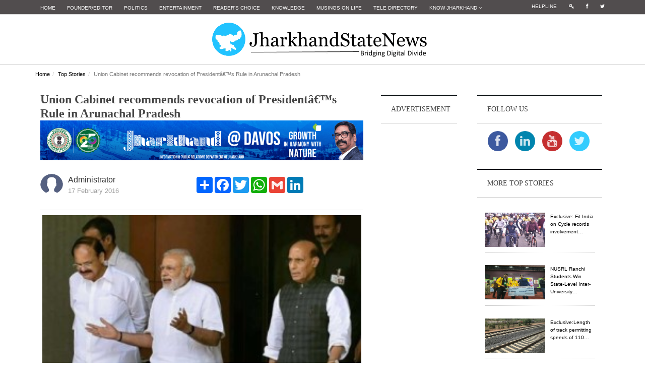

--- FILE ---
content_type: text/html; charset=utf-8
request_url: https://www.google.com/recaptcha/api2/aframe
body_size: -104
content:
<!DOCTYPE HTML><html><head><meta http-equiv="content-type" content="text/html; charset=UTF-8"></head><body><script nonce="NjKnGp_hSO5oeQrobxROLQ">/** Anti-fraud and anti-abuse applications only. See google.com/recaptcha */ try{var clients={'sodar':'https://pagead2.googlesyndication.com/pagead/sodar?'};window.addEventListener("message",function(a){try{if(a.source===window.parent){var b=JSON.parse(a.data);var c=clients[b['id']];if(c){var d=document.createElement('img');d.src=c+b['params']+'&rc='+(localStorage.getItem("rc::a")?sessionStorage.getItem("rc::b"):"");window.document.body.appendChild(d);sessionStorage.setItem("rc::e",parseInt(sessionStorage.getItem("rc::e")||0)+1);localStorage.setItem("rc::h",'1768867524014');}}}catch(b){}});window.parent.postMessage("_grecaptcha_ready", "*");}catch(b){}</script></body></html>